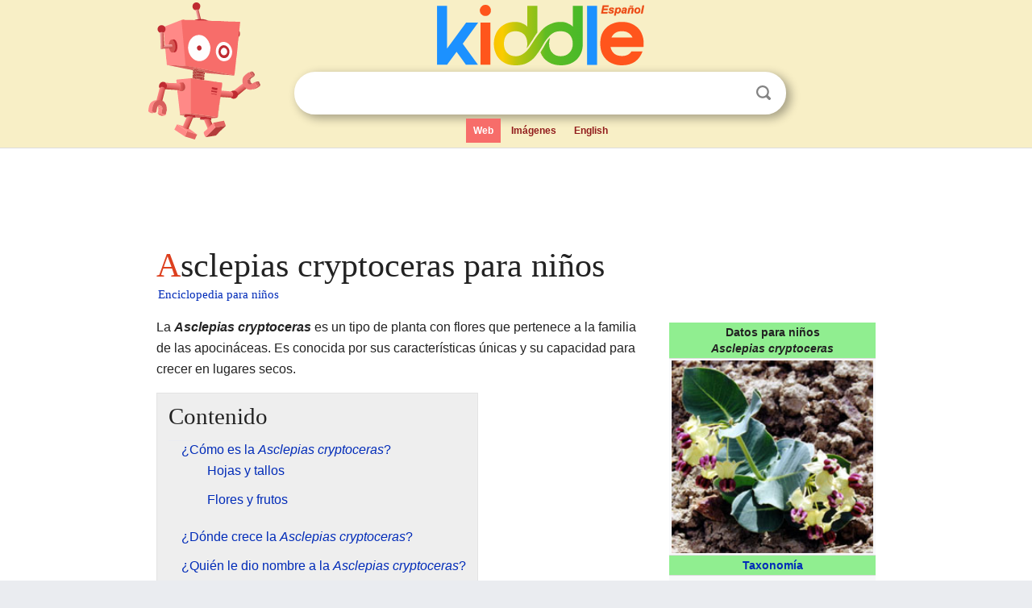

--- FILE ---
content_type: text/html; charset=utf-8
request_url: https://ninos.kiddle.co/Asclepias_cryptoceras
body_size: 5209
content:
<!DOCTYPE html>
<html class="client-nojs" lang="es" dir="ltr">
<head>
<meta name="viewport" content="width=device-width, initial-scale=1.0">
<meta charset="utf-8"/>
<meta name="description" content="Aprender datos sobre Asclepias cryptoceras para niños">
<meta property="og:title" content="Aprender datos sobre Asclepias cryptoceras para niños">
<meta property="og:description" content="Aprender datos sobre Asclepias cryptoceras para niños">
<meta property="og:locale" content="es_ES">
<meta name="thumbnail" content="https://ninos.kiddle.co/images/e/ec/Asclepiascryptoceras.jpg" />
<meta property="og:image" content="https://ninos.kiddle.co/images/e/ec/Asclepiascryptoceras.jpg" />
<link rel="shortcut icon" href="/images/wk/favicon-16x16.png">
<link rel="icon" type="image/png" href="/images/wk/favicon-16x16.png" sizes="16x16">
<link rel="apple-touch-icon" sizes="180x180" href="/images/wk/icon-kiddle.png">
<title>Asclepias cryptoceras para Niños</title>
<link rel="stylesheet" href="/load.php?debug=false&amp;lang=es&amp;modules=skins.minerva.base.reset%2Cstyles%7Cskins.minerva.content.styles%7Cskins.minerva.footerV2.styles%7Cskins.minerva.tablet.styles&amp;only=styles&amp;skin=minerva"/>
<meta name="ResourceLoaderDynamicStyles" content=""/>
<meta name="viewport" content="initial-scale=1.0, user-scalable=yes, minimum-scale=0.25, maximum-scale=5.0, width=device-width"/>
<link rel="canonical" href="https://ninos.kiddle.co/Asclepias_cryptoceras"/>
<meta property="og:url" content="https://ninos.kiddle.co/Asclepias_cryptoceras">
<style> .pre-content h1 {display: block;} .pre-content h1::first-letter {color: #dd3f1e;}  </style>
</head>
<body class="mediawiki ltr sitedir-ltr mw-hide-empty-elt stable skin-minerva action-view feature-footer-v2">

<div id="mw-mf-viewport">
	
	<div id="mw-mf-page-center">
		<div class="header-container" style="background-color: #f8efc6;">
			<div class="header">
<div>

<table style="
    width: 100%;
"><tbody><tr>

<td id="robotcell"><a href="https://es.kiddle.co"><img src="/images/wk/kids-robot.svg" height="170" width="139" alt="robot de la enciclopedia para niños" style="
    height: 170px;
    width: 139px;
    margin-left: 5px;
    margin-right: -10px;
"></a></td>

<td>

  <div class="search_form">
      <form action="https://es.kiddle.co/s.php" id="cse-search-box" method="GET">

<a href="https://es.kiddle.co"><div class="logo-top" style="text-align: center;"><img src="/images/wk/kids_search_engine_es.svg" border="0" height="75" width="257" alt="Kiddle para niños"></div></a>

        <table><tbody><tr>

            
          <td id="search_container" class="active">  
            <table>
              <tbody><tr>
              
                <td class="search_field_clear">
                  <input type="text" name="q" id="q"  size="35" spellcheck="false" autocapitalize="off" autocomplete="off" onfocus="if (this.value == '') { document.getElementById('search_form_input_clear_one').className = 'search_form_input_clear_closed' }
                  			if (this.value != '') { document.getElementById('search_container').className = 'active'; } " onblur="document.getElementById('search_container').className = ''; " onkeydown="document.getElementById('search_form_input_clear_one').className = 'search_form_input_clear_opened';
                  			document.getElementById('search_container').className = 'active';" onkeyup="if (this.value == '') { document.getElementById('search_form_input_clear_one').className = 'search_form_input_clear_closed'
                  	document.getElementById('search_form_input_clear_one').className = 'search_form_input_clear_closed';
                    document.getElementById('search_container').className = 'active'; };">
                </td>
                
                <td class="search_form_input_clear">
                  <button id="search_form_input_clear_one" class="search_form_input_clear_opened" type="button" value="X" onclick="document.getElementById('q').value=''; document.getElementById('q').focus();">Despejar</button>
                </td>
                
                <td class="search_button">
                  <button type="submit" value="Buscar" class="submit s_btn">Buscar</button>
                </td>              
              
              </tr>
            </tbody></table>  
          </td>
        </tr>
<tr>
<td>

<div class="top_menu">
  <ul>
<li class="active"><a href="https://es.kiddle.co">Web</a></li> <li><a href="https://es.kiddle.co/imagenes.php">Imágenes</a></li> <li><a href="https://www.kiddle.co">English</a></li>
  </ul>
</div>

</td>
</tr>
</tbody></table>
      </form>

      <script type="text/javascript">
          var clearbut = document.getElementById('search_form_input_clear_one');
          var searchfield = document.getElementById('q');
		  var submitbtn = document.getElementById('s_btn');
		  var srcx = document.getElementById('search_container');
		  
          if (searchfield.value != '') { clearbut.className = 'search_form_input_clear_opened'; srcx.className = 'active'; }
		  else if (searchfield.value === '') { clearbut.className = 'search_form_input_clear_closed'; srcx.className = ''; }
      </script>
  </div>
</td>
</tr>
</tbody></table>
</div>
</div>
</div>
		<div id="content" class="mw-body">
			<div class="post-content" style="margin-bottom: -20px;">
<script async src="https://pagead2.googlesyndication.com/pagead/js/adsbygoogle.js?client=ca-pub-2806779683782082"
     crossorigin="anonymous"></script>
<ins class="adsbygoogle" 
     style="display:inline-block;min-width:320px;max-width:890px;width:100%;height:110px"
     data-ad-client="ca-pub-2806779683782082"
     data-ad-slot="2481938001"></ins>
<script>
     (adsbygoogle = window.adsbygoogle || []).push({}); 
</script>

</div><div class="pre-content heading-holder"><h1 id="section_0">Asclepias cryptoceras para niños</h1>  <div style="display: block; font-family: 'Linux Libertine','Georgia','Times',serif; font-size: 15px; line-height: 1.3; margin-top: -7px; padding-left: 2px;"><a href="/">Enciclopedia para niños</a></div></div><div id="bodyContent" class="content"><div id="mw-content-text" lang="es" dir="ltr" class="mw-content-ltr"><table class="infobox" style="width:22.7em; line-height: 1.4em; text-align:left; padding:.23em;">
<tr>
<th colspan="3" class="cabecera" style="text-align:center;background-color:#90EE90;color:inherit;"><div>Datos para niños</div><i>Asclepias cryptoceras</i></th>
</tr>
<tr>
<td colspan="3" class="imagen" style="text-align:center;"><a href="/Archivo:Asclepiascryptoceras.jpg" class="image"><img alt="Asclepiascryptoceras.jpg" src="/images/e/ec/Asclepiascryptoceras.jpg" width="250" height="239"></a></td>
</tr>
<tr>
<th colspan="3" style="text-align:center;background-color: #90EE90;"><a href="/Taxonom%C3%ADa" title="Taxonomía">Taxonomía</a></th>
</tr>
<tr>
<th scope="row" style="text-align:left;font-weight:normal;;"><a href="/Reino_(biolog%C3%ADa)" title="Reino (biología)">Reino</a>:</th>
<td colspan="2"><a href="/Plantae" title="Plantae">Plantae</a></td>
</tr>
<tr>
<th scope="row" style="text-align:left;font-weight:normal;;">Subreino:</th>
<td colspan="2"><a href="/Tracheophyta" title="Tracheophyta">Tracheobionta</a></td>
</tr>
<tr>
<th scope="row" style="text-align:left;font-weight:normal;;"><a href="/Divisi%C3%B3n_(biolog%C3%ADa)" title="División (biología)">División</a>:</th>
<td colspan="2"><a href="/Angiospermae" title="Angiospermae">Magnoliophyta</a></td>
</tr>
<tr>
<th scope="row" style="text-align:left;font-weight:normal;;"><a href="/Clase_(biolog%C3%ADa)" title="Clase (biología)">Clase</a>:</th>
<td colspan="2"><a href="/Dicotyledoneae" title="Dicotyledoneae">Magnoliopsida</a></td>
</tr>
<tr>
<th scope="row" style="text-align:left;font-weight:normal;;"><a href="/Orden_(biolog%C3%ADa)" title="Orden (biología)">Orden</a>:</th>
<td colspan="2"><a href="/Gentianales" title="Gentianales">Gentianales</a></td>
</tr>
<tr>
<th scope="row" style="text-align:left;font-weight:normal;;"><a href="/Familia_(biolog%C3%ADa)" title="Familia (biología)">Familia</a>:</th>
<td colspan="2"><a href="/Apocynaceae" title="Apocynaceae">Apocynaceae</a></td>
</tr>
<tr>
<th scope="row" style="text-align:left;font-weight:normal;;">Subfamilia:</th>
<td colspan="2"><a href="/Asclepiadoideae" title="Asclepiadoideae">Asclepiadoideae</a></td>
</tr>
<tr>
<th scope="row" style="text-align:left;font-weight:normal;;"><a href="/Tribu_(biolog%C3%ADa)" title="Tribu (biología)">Tribu</a>:</th>
<td colspan="2">Asclepiadeae</td>
</tr>
<tr>
<th scope="row" style="text-align:left;font-weight:normal;;">Subtribu:</th>
<td colspan="2">Asclepiadinae</td>
</tr>
<tr>
<th scope="row" style="text-align:left;font-weight:normal;;"><a href="/G%C3%A9nero_(biolog%C3%ADa)" title="Género (biología)">Género</a>:</th>
<td colspan="2"><span style="font-style:italic"><i><a href="/Asclepias" title="Asclepias">Asclepias</a></i></span></td>
</tr>
<tr>
<th scope="row" style="text-align:left;font-weight:normal;;"><a href="/Especie" title="Especie">Especie</a>:</th>
<td colspan="2"><span style="font-style:italic"><i><b>Asclepias cryptoceras</b></i></span><br>
<span style="font-variant:small-caps;">S.Wats.</span></td>
</tr>
<tr>
<td class="noprint" colspan="3" style="text-align:left;"></td>
</tr>
</table>
<p>La <i><b>Asclepias cryptoceras</b></i> es un tipo de planta con flores que pertenece a la familia de las apocináceas. Es conocida por sus características únicas y su capacidad para crecer en lugares secos.</p>
<div class="thumb tright">
<div class="thumbinner" style="width:302px;"><a href="/Archivo:Asclepias_cryptoceras.jpg" class="image"><img alt="Archivo:Asclepias cryptoceras" src="/images/thumb/b/b8/Asclepias_cryptoceras.jpg/300px-Asclepias_cryptoceras.jpg" width="300" height="225" class="thumbimage"></a>
<div class="thumbcaption">
<div class="magnify"><a href="/Archivo:Asclepias_cryptoceras.jpg" class="internal" title="Aumentar"></a></div>
Flores de <i>Asclepias cryptoceras</i></div>
</div>
</div>
<p></p>
<div id="toc" class="toc">
<div id="toctitle">
<h2>Contenido</h2>
</div>
<ul>
<li class="toclevel-1 tocsection-1"><a href="#.C2.BFC.C3.B3mo_es_la_Asclepias_cryptoceras.3F"><span class="toctext">¿Cómo es la <i>Asclepias cryptoceras</i>?</span></a>
<ul>
<li class="toclevel-2 tocsection-2"><a href="#Hojas_y_tallos"><span class="toctext">Hojas y tallos</span></a></li>
<li class="toclevel-2 tocsection-3"><a href="#Flores_y_frutos"><span class="toctext">Flores y frutos</span></a></li>
</ul>
</li>
<li class="toclevel-1 tocsection-4"><a href="#.C2.BFD.C3.B3nde_crece_la_Asclepias_cryptoceras.3F"><span class="toctext">¿Dónde crece la <i>Asclepias cryptoceras</i>?</span></a></li>
<li class="toclevel-1 tocsection-5"><a href="#.C2.BFQui.C3.A9n_le_dio_nombre_a_la_Asclepias_cryptoceras.3F"><span class="toctext">¿Quién le dio nombre a la <i>Asclepias cryptoceras</i>?</span></a>
<ul>
<li class="toclevel-2 tocsection-6"><a href="#Significado_del_nombre"><span class="toctext">Significado del nombre</span></a></li>
<li class="toclevel-2 tocsection-7"><a href="#Tipos_de_Asclepias_cryptoceras"><span class="toctext">Tipos de <i>Asclepias cryptoceras</i></span></a></li>
</ul>
</li>
<li class="toclevel-1 tocsection-8"><a href="#V.C3.A9ase_tambi.C3.A9n"><span class="toctext">Véase también</span></a></li>
</ul>
</div>
<p></p>
<h2><span class="mw-headline" id=".C2.BFC.C3.B3mo_es_la_Asclepias_cryptoceras.3F">¿Cómo es la <i>Asclepias cryptoceras</i>?</span></h2>
<p>Esta planta es una <a href="/Hierba" title="Hierba">hierba</a> que vive por muchos años, lo que significa que es una <a href="/Planta_perenne" title="Planta perenne">planta perenne</a>. Crece de forma rastrera o se extiende por el suelo. Nace de una <a href="/Ra%C3%ADz_(bot%C3%A1nica)" title="Raíz (botánica)">raíz</a> gruesa y leñosa, que es como un tallo subterráneo llamado <a href="/Rizoma" title="Rizoma">rizoma</a>.</p><div class="toc" style="background:none; border:none; padding:0;"><div class="thumbinner" style="width:302px;">
<script async src="https://pagead2.googlesyndication.com/pagead/js/adsbygoogle.js?client=ca-pub-2806779683782082"
     crossorigin="anonymous"></script>
<ins class="adsbygoogle" 
     style="display:inline-block;width:300px;height:250px"
     data-ad-client="ca-pub-2806779683782082"
     data-ad-slot="4319964985">
</ins>
<script>
     (adsbygoogle = window.adsbygoogle || []).push({}); 
</script>
</div></div>
<h3><span class="mw-headline" id="Hojas_y_tallos">Hojas y tallos</span></h3>
<p>Las hojas de esta planta son gruesas y tienen forma redonda, parecida a un corazón. Se encuentran una frente a la otra en el tallo corto.</p>
<h3><span class="mw-headline" id="Flores_y_frutos">Flores y frutos</span></h3>
<p>Las flores de la <i>Asclepias cryptoceras</i> crecen en grupos llamados racimos. Son pequeñas y tienen centros de color rosa brillante o pálido. Alrededor de estos centros, hay pétalos pálidos que parecen campanas. El <a href="/Fruto" title="Fruto">fruto</a> de esta planta es un <a href="/Fol%C3%ADculo_(bot%C3%A1nica)" title="Folículo (botánica)">folículo</a> que se mantiene erguido sobre un pequeño tallo.</p>
<h2><span class="mw-headline" id=".C2.BFD.C3.B3nde_crece_la_Asclepias_cryptoceras.3F">¿Dónde crece la <i>Asclepias cryptoceras</i>?</span></h2>
<p>Esta planta es originaria de la <a href="/Gran_Cuenca" title="Gran Cuenca">Gran Cuenca</a>, una región en el oeste de <a href="/Am%C3%A9rica_del_Norte" title="América del Norte">Norteamérica</a>. Se adapta muy bien a diferentes tipos de lugares, especialmente a las zonas secas. Esto la hace una planta resistente en su hábitat natural.</p>
<h2><span class="mw-headline" id=".C2.BFQui.C3.A9n_le_dio_nombre_a_la_Asclepias_cryptoceras.3F">¿Quién le dio nombre a la <i>Asclepias cryptoceras</i>?</span></h2>
<p>La <i>Asclepias cryptoceras</i> fue descrita por primera vez por un científico llamado Sereno Watson. Él publicó su descripción en un libro de botánica en el año 1871.</p>
<h3><span class="mw-headline" id="Significado_del_nombre">Significado del nombre</span></h3>
<ul>
<li><b>Asclepias</b>: Este nombre de género fue elegido por <a href="/Carlos_Linneo" title="Carlos Linneo">Carlos Linneo</a>, un famoso científico. Lo hizo en honor a <a href="/Asclepio" title="Asclepio">Esculapio</a>, que era el dios griego de la medicina. Esto se debe a que muchas plantas de este tipo tienen usos beneficiosos.</li>
<li><b>cryptoceras</b>: Esta parte del nombre viene del latín y significa "con cuerno oculto".</li>
</ul>
<h3><span class="mw-headline" id="Tipos_de_Asclepias_cryptoceras">Tipos de <i>Asclepias cryptoceras</i></span></h3>
<p>Existen algunas variedades o subespecies de esta planta:</p>
<ul>
<li><i>Asclepias cryptoceras subsp. cryptoceras</i> S.Wats.</li>
<li><i>Asclepias cryptoceras subsp. davisii</i> (Woodson) Woodson</li>
</ul>
<h2><span class="mw-headline" id="V.C3.A9ase_tambi.C3.A9n">Véase también</span></h2>
<p><img alt="Kids robot.svg" src="/images/thumb/5/5f/Kids_robot.svg/60px-Kids_robot.svg.png" width="60" height="73"> En inglés: <a class="external text" href="https://kids.kiddle.co/Jewel_milkweed">Jewel milkweed Facts for Kids</a></p>






</div><div class="printfooter">
Obtenido de «<a dir="ltr" href="https://ninos.kiddle.co/index.php?title=Asclepias_cryptoceras&amp;oldid=4837326">https://ninos.kiddle.co/index.php?title=Asclepias_cryptoceras&amp;oldid=4837326</a>»</div>
</div>
<div class="post-content" style="margin-top: 0px;">

 <!-- US -->
<script async src="https://pagead2.googlesyndication.com/pagead/js/adsbygoogle.js?client=ca-pub-2806779683782082"
     crossorigin="anonymous"></script>
<!-- K_b_h -->
<ins class="adsbygoogle" 
     style="display:block"
     data-ad-client="ca-pub-2806779683782082"
     data-ad-slot="3472651705"
     data-ad-format="auto"
     data-full-width-responsive="true"></ins>
<script>
     (adsbygoogle = window.adsbygoogle || []).push({}); 
</script>

<a href="https://es.kiddle.co"><img src="/images/wk/kids_search_engine_es.svg" alt="kids search engine" width="171" height="50" style="width: 171px; height: 50px; margin-top: 20px;"></a><br><div class="dablink" style="font-size: 1.0em; color: #848484;">Todo el contenido de los artículos de la <a href="https://ninos.kiddle.co">Enciclopedia Kiddle</a> (incluidas las imágenes) se puede utilizar libremente para fines personales y educativos bajo la licencia <a rel="nofollow" href="https://creativecommons.org/licenses/by-sa/3.0/es">Atribución-CompartirIgual</a> a menos que se indique lo contrario. Citar este artículo:</div>

<a href="https://ninos.kiddle.co/Asclepias_cryptoceras">Asclepias cryptoceras para Niños</a>. <i>Enciclopedia Kiddle.</i>

</div>

<div class="post-content">
 
<div id="footer" role="contentinfo">
        <ul id="footer-info">
	<li id="footer-info-lastmod" style="font-size: 1.1em; line-height: 1.4;"> 


Última edición el 17 oct 2025, a las 10:19 <span style="border: 1px solid #ccc; background: #eee;"><a rel="nofollow" href="https://es.kiddle.co/sugerir.php?article=Asclepias_cryptoceras">Sugerir&nbsp;una&nbsp;edición</a>.</span>



        </li>
	</ul>
        </div>
</div>

		</div>

<footer >
<div class="post-content footer-content">
<table><tr>
<td>
	<h2><a href="/">Enciclopedia Kiddle</a></h2>
	<div class="license">

El contenido está disponible bajo la licencia <a rel="nofollow" href="https://creativecommons.org/licenses/by-sa/3.0/deed.es">CC BY-SA 3.0</a>, a menos que se indique lo contrario. 
Los artículos de la enciclopedia Kiddle se basan en contenido y hechos seleccionados de <a rel="nofollow" href="https://es.wikipedia.org">Wikipedia</a>, reescritos para niños. 
Powered by <a rel="nofollow" href="https://www.mediawiki.org">MediaWiki</a>.
</div>
	
	<ul class="footer-places hlist hlist-separated">
<li><a href="https://es.kiddle.co">Kiddle Español</a></li>
<li><a href="https://www.kiddle.co">English</a></li>
<li><a rel="nofollow" href="https://es.kiddle.co/quienessomos.php">Quiénes somos</a></li>
<li><a rel="nofollow" href="https://es.kiddle.co/privacidad.php">Política de privacidad</a></li>
<li><a rel="nofollow" href="https://es.kiddle.co/contacto.php">Contacto</a></li>
<li> &copy; 2025 Kiddle.co</li>
	</ul>
</td>
</tr>
</table>	
</div>
</footer>

	</div>
</div>
<!-- v:5 -->
<script>(window.RLQ=window.RLQ||[]).push(function(){mw.config.set({"wgBackendResponseTime":84});});</script>		</body>
		</html>
		

--- FILE ---
content_type: text/html; charset=utf-8
request_url: https://www.google.com/recaptcha/api2/aframe
body_size: 257
content:
<!DOCTYPE HTML><html><head><meta http-equiv="content-type" content="text/html; charset=UTF-8"></head><body><script nonce="m1rPbgkP3lyrhMLOeBOnEQ">/** Anti-fraud and anti-abuse applications only. See google.com/recaptcha */ try{var clients={'sodar':'https://pagead2.googlesyndication.com/pagead/sodar?'};window.addEventListener("message",function(a){try{if(a.source===window.parent){var b=JSON.parse(a.data);var c=clients[b['id']];if(c){var d=document.createElement('img');d.src=c+b['params']+'&rc='+(localStorage.getItem("rc::a")?sessionStorage.getItem("rc::b"):"");window.document.body.appendChild(d);sessionStorage.setItem("rc::e",parseInt(sessionStorage.getItem("rc::e")||0)+1);localStorage.setItem("rc::h",'1767490150436');}}}catch(b){}});window.parent.postMessage("_grecaptcha_ready", "*");}catch(b){}</script></body></html>

--- FILE ---
content_type: image/svg+xml
request_url: https://ninos.kiddle.co/images/wk/kids_search_engine_es.svg
body_size: 2348
content:
<?xml version="1.0" encoding="UTF-8"?>
<!DOCTYPE svg PUBLIC "-//W3C//DTD SVG 1.1//EN" "http://www.w3.org/Graphics/SVG/1.1/DTD/svg11.dtd">
<!-- Creator: CorelDRAW 2020 (64-Bit) -->
<svg xmlns="http://www.w3.org/2000/svg" xml:space="preserve" width="257px" height="75px" version="1.1" style="shape-rendering:geometricPrecision; text-rendering:geometricPrecision; image-rendering:optimizeQuality; fill-rule:evenodd; clip-rule:evenodd"
viewBox="0 0 9.11 2.66"
 xmlns:xlink="http://www.w3.org/1999/xlink"
 xmlns:xodm="http://www.corel.com/coreldraw/odm/2003">
 <defs>
  <style type="text/css">
   <![CDATA[
    .str0 {stroke:#EB4711;stroke-width:0.01;stroke-miterlimit:2.61313}
    .fil4 {fill:none;fill-rule:nonzero}
    .fil0 {fill:#1C91FF;fill-rule:nonzero}
    .fil3 {fill:#EB4711;fill-rule:nonzero}
    .fil1 {fill:#FF551C;fill-rule:nonzero}
    .fil2 {fill:url(#id0);fill-rule:nonzero}
   ]]>
  </style>
  <linearGradient id="id0" gradientUnits="userSpaceOnUse" x1="1.87" y1="1.33" x2="7.23" y2="1.33">
   <stop offset="0" style="stop-opacity:1; stop-color:#F99E03"/>
   <stop offset="0.00392157" style="stop-opacity:1; stop-color:#F9B502"/>
   <stop offset="0.188235" style="stop-opacity:1; stop-color:#FACC00"/>
   <stop offset="0.301961" style="stop-opacity:1; stop-color:#BFC60D"/>
   <stop offset="0.490196" style="stop-opacity:1; stop-color:#83C01B"/>
   <stop offset="0.541176" style="stop-opacity:1; stop-color:#60BC23"/>
   <stop offset="1" style="stop-opacity:1; stop-color:#3CB82C"/>
  </linearGradient>
 </defs>
 <g id="Layer_x0020_1">
  <metadata id="CorelCorpID_0Corel-Layer"/>
  <g id="_2635555713872">
   <path class="fil0" d="M0 0.04l0.44 0 0 1.88 0.84 -1.14 0.53 0 -0.68 0.93 0.67 0.92 -0.53 0 -0.41 -0.56 -0.42 0.56 -0.44 0 0 -2.59z"/>
   <path class="fil1" d="M1.88 0.24c0,-0.06 0.03,-0.12 0.08,-0.17 0.04,-0.05 0.1,-0.07 0.17,-0.07 0.07,0 0.13,0.02 0.17,0.07 0.05,0.05 0.07,0.11 0.07,0.17 0,0.08 -0.02,0.14 -0.07,0.18 -0.04,0.05 -0.1,0.07 -0.17,0.07 -0.07,0 -0.13,-0.02 -0.17,-0.07 -0.05,-0.04 -0.08,-0.1 -0.08,-0.18zm0.03 0.54l0.44 0 0 1.85 -0.44 0 0 -1.85z"/>
   <path class="fil2" d="M3.45 2.26c0.11,0 0.2,-0.02 0.28,-0.07 0.08,-0.04 0.15,-0.1 0.22,-0.17 0.06,-0.07 0.13,-0.15 0.18,-0.24 0.06,-0.09 0.12,-0.18 0.18,-0.28 0.06,-0.09 0.13,-0.18 0.2,-0.27 0.07,-0.09 0.14,-0.17 0.23,-0.24 0.09,-0.07 0.19,-0.13 0.31,-0.17 0.11,-0.05 0.25,-0.07 0.4,-0.07 0.12,0 0.22,0.02 0.31,0.07 0.1,0.04 0.17,0.09 0.21,0.14l0 -0.92 0.44 0 0 1.67c0,0.15 -0.02,0.28 -0.07,0.4 -0.05,0.12 -0.12,0.22 -0.2,0.3 -0.09,0.08 -0.2,0.15 -0.31,0.19 -0.12,0.04 -0.25,0.06 -0.38,0.06 -0.22,0 -0.41,-0.05 -0.56,-0.15 -0.16,-0.1 -0.27,-0.24 -0.34,-0.42 0.04,-0.07 0.08,-0.14 0.13,-0.21 0.04,-0.07 0.07,-0.14 0.11,-0.2 0.04,-0.06 0.07,-0.11 0.1,-0.15 0.03,-0.04 0.06,-0.06 0.08,-0.07 -0.02,0.08 -0.04,0.16 -0.04,0.25 0,0.17 0.05,0.31 0.14,0.4 0.09,0.1 0.22,0.15 0.37,0.15 0.16,0 0.29,-0.05 0.38,-0.15 0.1,-0.09 0.15,-0.23 0.15,-0.4 0,-0.17 -0.05,-0.31 -0.15,-0.41 -0.09,-0.09 -0.22,-0.14 -0.38,-0.14 -0.11,0 -0.21,0.02 -0.3,0.06 -0.08,0.05 -0.16,0.1 -0.22,0.18 -0.07,0.07 -0.13,0.15 -0.19,0.24 -0.05,0.09 -0.11,0.18 -0.16,0.27 -0.06,0.1 -0.12,0.19 -0.19,0.28 -0.06,0.09 -0.14,0.17 -0.22,0.24 -0.09,0.07 -0.19,0.13 -0.3,0.17 -0.12,0.04 -0.25,0.06 -0.4,0.06 -0.15,0 -0.28,-0.02 -0.39,-0.06 -0.12,-0.05 -0.22,-0.11 -0.31,-0.2 -0.08,-0.08 -0.15,-0.18 -0.19,-0.3 -0.05,-0.12 -0.07,-0.24 -0.07,-0.39 0,-0.14 0.02,-0.27 0.07,-0.39 0.04,-0.12 0.11,-0.22 0.19,-0.3 0.08,-0.09 0.18,-0.15 0.29,-0.2 0.11,-0.04 0.24,-0.07 0.37,-0.07 0.13,0 0.25,0.02 0.34,0.07 0.1,0.04 0.16,0.09 0.21,0.14l0 -0.92 0.44 0 0 1.18c-0.04,0.06 -0.09,0.12 -0.13,0.19 -0.04,0.07 -0.08,0.13 -0.12,0.19 -0.04,0.06 -0.08,0.12 -0.11,0.17 -0.04,0.06 -0.07,0.1 -0.11,0.14 0.01,-0.03 0.02,-0.06 0.02,-0.1 0.01,-0.03 0.01,-0.06 0.01,-0.1 0,-0.17 -0.05,-0.31 -0.14,-0.41 -0.1,-0.09 -0.22,-0.14 -0.38,-0.14 -0.15,0 -0.28,0.05 -0.37,0.14 -0.09,0.1 -0.14,0.24 -0.14,0.41 0,0.17 0.05,0.31 0.14,0.4 0.09,0.1 0.22,0.15 0.37,0.15z"/>
   <path class="fil0" d="M6.6 0.04l0.44 0 0 2.6 -0.44 0 0 -2.6z"/>
   <path class="fil1" d="M8.13 2.25c0.19,0 0.33,-0.06 0.42,-0.2l0.49 0c-0.07,0.19 -0.18,0.34 -0.33,0.45 -0.16,0.11 -0.35,0.16 -0.58,0.16 -0.14,0 -0.27,-0.02 -0.39,-0.07 -0.12,-0.04 -0.22,-0.11 -0.3,-0.19 -0.09,-0.09 -0.15,-0.19 -0.2,-0.31 -0.04,-0.11 -0.06,-0.25 -0.06,-0.39 0,-0.14 0.02,-0.27 0.06,-0.39 0.05,-0.12 0.11,-0.22 0.2,-0.3 0.08,-0.08 0.18,-0.15 0.3,-0.19 0.12,-0.05 0.25,-0.07 0.39,-0.07 0.15,0 0.28,0.02 0.4,0.07 0.11,0.04 0.21,0.11 0.3,0.19 0.08,0.08 0.15,0.18 0.19,0.3 0.05,0.12 0.07,0.25 0.07,0.39 0,0.03 0,0.05 0,0.08 0,0.02 0,0.05 -0.01,0.07l-1.45 0c0.03,0.13 0.08,0.23 0.17,0.3 0.09,0.07 0.2,0.1 0.33,0.1zm0.47 -0.81c-0.04,-0.09 -0.1,-0.16 -0.18,-0.21 -0.08,-0.05 -0.18,-0.07 -0.29,-0.07 -0.11,0 -0.21,0.02 -0.28,0.07 -0.08,0.05 -0.14,0.12 -0.18,0.21l0.93 0z"/>
  </g>
  <path class="fil3" d="M7.22 0.38l0.07 -0.35 0.26 0 -0.01 0.06 -0.19 0 -0.02 0.08 0.18 0 -0.01 0.06 -0.18 0 -0.02 0.09 0.2 0 -0.01 0.06 -0.27 0z"/>
  <path id="1" class="fil3" d="M7.53 0.31l0.07 -0.01c0,0.01 0.01,0.02 0.02,0.03 0.01,0 0.02,0.01 0.04,0.01 0.01,0 0.02,-0.01 0.03,-0.02 0.01,0 0.01,-0.01 0.01,-0.01 0,-0.01 0,-0.01 0,-0.02 -0.01,0 -0.01,0 -0.03,-0.01 -0.04,-0.01 -0.07,-0.02 -0.08,-0.03 -0.01,-0.01 -0.02,-0.03 -0.02,-0.05 0,-0.02 0.01,-0.04 0.02,-0.05 0.02,-0.02 0.05,-0.03 0.09,-0.03 0.04,0 0.06,0.01 0.08,0.02 0.01,0.01 0.03,0.03 0.03,0.05l-0.06 0.01c-0.01,-0.01 -0.01,-0.02 -0.02,-0.02 -0.01,-0.01 -0.02,-0.01 -0.04,-0.01 -0.01,0 -0.02,0 -0.03,0 0,0.01 -0.01,0.01 -0.01,0.02 0,0.01 0.01,0.01 0.01,0.02 0.01,0 0.02,0 0.04,0.01 0.04,0.01 0.06,0.02 0.07,0.03 0.01,0.01 0.02,0.03 0.02,0.05 0,0.02 -0.01,0.04 -0.03,0.06 -0.02,0.01 -0.05,0.02 -0.08,0.02 -0.04,0 -0.07,0 -0.09,-0.02 -0.02,-0.01 -0.03,-0.03 -0.04,-0.05z"/>
  <path id="2" class="fil3" d="M7.86 0.13l0.07 0 -0.01 0.02c0.01,-0.01 0.03,-0.02 0.04,-0.02 0.01,-0.01 0.02,-0.01 0.04,-0.01 0.02,0 0.05,0.01 0.06,0.03 0.02,0.02 0.03,0.04 0.03,0.08 0,0.04 -0.02,0.08 -0.05,0.11 -0.02,0.03 -0.05,0.04 -0.08,0.04 -0.03,0 -0.06,-0.01 -0.08,-0.04l-0.02 0.13 -0.07 0 0.07 -0.34zm0.04 0.14c0,0.02 0.01,0.04 0.02,0.05 0.01,0.01 0.02,0.01 0.03,0.01 0.01,0 0.02,0 0.03,-0.01 0.01,-0.01 0.02,-0.02 0.03,-0.04 0.01,-0.02 0.01,-0.04 0.01,-0.05 0,-0.02 0,-0.04 -0.01,-0.05 -0.01,-0.01 -0.02,-0.01 -0.04,-0.01 -0.01,0 -0.02,0 -0.03,0.01 -0.01,0.01 -0.02,0.02 -0.03,0.04 0,0.02 -0.01,0.04 -0.01,0.05z"/>
  <path id="3" class="fil3" d="M8.2 0.2l-0.06 -0.01c0,-0.02 0.02,-0.04 0.04,-0.05 0.02,-0.01 0.04,-0.02 0.07,-0.02 0.03,0 0.06,0.01 0.07,0.02 0.02,0.01 0.03,0.03 0.03,0.05 0,0 0,0.01 0,0.02 -0.01,0.01 -0.01,0.03 -0.02,0.07 -0.01,0.03 -0.01,0.05 -0.01,0.06 0,0.01 0,0.02 0.01,0.04l-0.07 0c0,-0.01 0,-0.02 0,-0.03 -0.01,0.01 -0.03,0.02 -0.04,0.02 -0.01,0.01 -0.02,0.01 -0.04,0.01 -0.02,0 -0.04,0 -0.05,-0.02 -0.01,-0.01 -0.02,-0.03 -0.02,-0.05 0,-0.02 0.01,-0.04 0.02,-0.06 0.02,-0.01 0.04,-0.02 0.08,-0.02 0.04,-0.01 0.06,-0.01 0.07,-0.01 0,-0.01 0,-0.02 0,-0.03 0,0 0,-0.01 -0.01,-0.01 0,-0.01 -0.01,-0.01 -0.02,-0.01 -0.02,0 -0.02,0 -0.03,0.01 -0.01,0 -0.01,0.01 -0.02,0.02zm0.07 0.06c-0.01,0 -0.01,0 -0.02,0 -0.03,0.01 -0.05,0.01 -0.06,0.02 -0.01,0.01 -0.02,0.01 -0.02,0.02 0,0.01 0.01,0.02 0.01,0.02 0.01,0.01 0.02,0.01 0.03,0.01 0.01,0 0.02,0 0.02,0 0.01,-0.01 0.02,-0.02 0.02,-0.02 0.01,-0.01 0.01,-0.02 0.02,-0.04l0 -0.01z"/>
  <path id="4" class="fil3" d="M8.43 0.13l0.07 0 -0.01 0.03c0.02,-0.02 0.03,-0.03 0.04,-0.03 0.02,-0.01 0.03,-0.01 0.05,-0.01 0.02,0 0.04,0.01 0.05,0.02 0.01,0.01 0.02,0.03 0.02,0.05 0,0 -0.01,0.02 -0.01,0.05l-0.03 0.14 -0.07 0 0.03 -0.15c0,-0.02 0.01,-0.03 0.01,-0.03 0,-0.01 -0.01,-0.02 -0.01,-0.02 -0.01,-0.01 -0.01,-0.01 -0.02,-0.01 -0.01,0 -0.02,0 -0.04,0.01 -0.01,0.01 -0.02,0.02 -0.02,0.03 -0.01,0.01 -0.02,0.03 -0.02,0.06l-0.02 0.11 -0.07 0 0.05 -0.25zm0.07 -0.04l-0.03 0c0,-0.02 0.01,-0.03 0.01,-0.04 0.01,-0.01 0.02,-0.01 0.03,-0.01 0.01,0 0.03,0 0.05,0.01 0.01,0 0.02,0 0.02,0 0.01,0 0.01,0 0.01,0 0.01,0 0.01,-0.01 0.01,-0.01l0.03 0c0,0.02 -0.01,0.03 -0.02,0.04 -0.01,0.01 -0.02,0.01 -0.03,0.01 0,0 -0.02,0 -0.03,-0.01 -0.02,0 -0.03,-0.01 -0.03,-0.01 -0.01,0 -0.01,0.01 -0.01,0.01 -0.01,0 -0.01,0.01 -0.01,0.01z"/>
  <path id="5" class="fil3" d="M8.68 0.27c0,-0.04 0.02,-0.08 0.04,-0.11 0.03,-0.03 0.06,-0.04 0.11,-0.04 0.03,0 0.06,0.01 0.08,0.03 0.02,0.02 0.03,0.05 0.03,0.08 0,0.04 -0.01,0.08 -0.03,0.11 -0.03,0.03 -0.07,0.04 -0.11,0.04 -0.02,0 -0.04,0 -0.06,-0.01 -0.02,-0.01 -0.03,-0.02 -0.04,-0.04 -0.01,-0.02 -0.02,-0.04 -0.02,-0.06zm0.2 -0.05c0,-0.01 -0.01,-0.03 -0.02,-0.03 -0.01,-0.01 -0.02,-0.02 -0.03,-0.02 -0.02,0 -0.03,0 -0.04,0.01 -0.01,0.01 -0.02,0.03 -0.03,0.04 0,0.02 -0.01,0.04 -0.01,0.05 0,0.02 0.01,0.03 0.02,0.05 0.01,0.01 0.02,0.01 0.03,0.01 0.02,0 0.04,-0.01 0.05,-0.02 0.02,-0.03 0.03,-0.05 0.03,-0.09z"/>
  <path id="6" class="fil3" d="M8.97 0.38l0.07 -0.35 0.07 0 -0.07 0.35 -0.07 0z"/>
  <path id="7" class="fil4 str0" d="M7.22 0.38l0.07 -0.35 0.26 0 -0.01 0.06 -0.19 0 -0.02 0.08 0.18 0 -0.01 0.06 -0.18 0 -0.02 0.09 0.2 0 -0.01 0.06 -0.27 0z"/>
  <path id="8" class="fil4 str0" d="M7.53 0.31l0.07 -0.01c0,0.01 0.01,0.02 0.02,0.03 0.01,0 0.02,0.01 0.04,0.01 0.01,0 0.02,-0.01 0.03,-0.02 0.01,0 0.01,-0.01 0.01,-0.01 0,-0.01 0,-0.01 0,-0.02 -0.01,0 -0.01,0 -0.03,-0.01 -0.04,-0.01 -0.07,-0.02 -0.08,-0.03 -0.01,-0.01 -0.02,-0.03 -0.02,-0.05 0,-0.02 0.01,-0.04 0.02,-0.05 0.02,-0.02 0.05,-0.03 0.09,-0.03 0.04,0 0.06,0.01 0.08,0.02 0.01,0.01 0.03,0.03 0.03,0.05l-0.06 0.01c-0.01,-0.01 -0.01,-0.02 -0.02,-0.02 -0.01,-0.01 -0.02,-0.01 -0.04,-0.01 -0.01,0 -0.02,0 -0.03,0 0,0.01 -0.01,0.01 -0.01,0.02 0,0.01 0.01,0.01 0.01,0.02 0.01,0 0.02,0 0.04,0.01 0.04,0.01 0.06,0.02 0.07,0.03 0.01,0.01 0.02,0.03 0.02,0.05 0,0.02 -0.01,0.04 -0.03,0.06 -0.02,0.01 -0.05,0.02 -0.08,0.02 -0.04,0 -0.07,0 -0.09,-0.02 -0.02,-0.01 -0.03,-0.03 -0.04,-0.05z"/>
  <path id="9" class="fil4 str0" d="M7.86 0.13l0.07 0 -0.01 0.02c0.01,-0.01 0.03,-0.02 0.04,-0.02 0.01,-0.01 0.02,-0.01 0.04,-0.01 0.02,0 0.05,0.01 0.06,0.03 0.02,0.02 0.03,0.04 0.03,0.08 0,0.04 -0.02,0.08 -0.05,0.11 -0.02,0.03 -0.05,0.04 -0.08,0.04 -0.03,0 -0.06,-0.01 -0.08,-0.04l-0.02 0.13 -0.07 0 0.07 -0.34zm0.04 0.14c0,0.02 0.01,0.04 0.02,0.05 0.01,0.01 0.02,0.01 0.03,0.01 0.01,0 0.02,0 0.03,-0.01 0.01,-0.01 0.02,-0.02 0.03,-0.04 0.01,-0.02 0.01,-0.04 0.01,-0.05 0,-0.02 0,-0.04 -0.01,-0.05 -0.01,-0.01 -0.02,-0.01 -0.04,-0.01 -0.01,0 -0.02,0 -0.03,0.01 -0.01,0.01 -0.02,0.02 -0.03,0.04 0,0.02 -0.01,0.04 -0.01,0.05z"/>
  <path id="10" class="fil4 str0" d="M8.2 0.2l-0.06 -0.01c0,-0.02 0.02,-0.04 0.04,-0.05 0.02,-0.01 0.04,-0.02 0.07,-0.02 0.03,0 0.06,0.01 0.07,0.02 0.02,0.01 0.03,0.03 0.03,0.05 0,0 0,0.01 0,0.02 -0.01,0.01 -0.01,0.03 -0.02,0.07 -0.01,0.03 -0.01,0.05 -0.01,0.06 0,0.01 0,0.02 0.01,0.04l-0.07 0c0,-0.01 0,-0.02 0,-0.03 -0.01,0.01 -0.03,0.02 -0.04,0.02 -0.01,0.01 -0.02,0.01 -0.04,0.01 -0.02,0 -0.04,0 -0.05,-0.02 -0.01,-0.01 -0.02,-0.03 -0.02,-0.05 0,-0.02 0.01,-0.04 0.02,-0.06 0.02,-0.01 0.04,-0.02 0.08,-0.02 0.04,-0.01 0.06,-0.01 0.07,-0.01 0,-0.01 0,-0.02 0,-0.03 0,0 0,-0.01 -0.01,-0.01 0,-0.01 -0.01,-0.01 -0.02,-0.01 -0.02,0 -0.02,0 -0.03,0.01 -0.01,0 -0.01,0.01 -0.02,0.02zm0.07 0.06c-0.01,0 -0.01,0 -0.02,0 -0.03,0.01 -0.05,0.01 -0.06,0.02 -0.01,0.01 -0.02,0.01 -0.02,0.02 0,0.01 0.01,0.02 0.01,0.02 0.01,0.01 0.02,0.01 0.03,0.01 0.01,0 0.02,0 0.02,0 0.01,-0.01 0.02,-0.02 0.02,-0.02 0.01,-0.01 0.01,-0.02 0.02,-0.04l0 -0.01z"/>
  <path id="11" class="fil4 str0" d="M8.43 0.13l0.07 0 -0.01 0.03c0.02,-0.02 0.03,-0.03 0.04,-0.03 0.02,-0.01 0.03,-0.01 0.05,-0.01 0.02,0 0.04,0.01 0.05,0.02 0.01,0.01 0.02,0.03 0.02,0.05 0,0 -0.01,0.02 -0.01,0.05l-0.03 0.14 -0.07 0 0.03 -0.15c0,-0.02 0.01,-0.03 0.01,-0.03 0,-0.01 -0.01,-0.02 -0.01,-0.02 -0.01,-0.01 -0.01,-0.01 -0.02,-0.01 -0.01,0 -0.02,0 -0.04,0.01 -0.01,0.01 -0.02,0.02 -0.02,0.03 -0.01,0.01 -0.02,0.03 -0.02,0.06l-0.02 0.11 -0.07 0 0.05 -0.25zm0.07 -0.04l-0.03 0c0,-0.02 0.01,-0.03 0.01,-0.04 0.01,-0.01 0.02,-0.01 0.03,-0.01 0.01,0 0.03,0 0.05,0.01 0.01,0 0.02,0 0.02,0 0.01,0 0.01,0 0.01,0 0.01,0 0.01,-0.01 0.01,-0.01l0.03 0c0,0.02 -0.01,0.03 -0.02,0.04 -0.01,0.01 -0.02,0.01 -0.03,0.01 0,0 -0.02,0 -0.03,-0.01 -0.02,0 -0.03,-0.01 -0.03,-0.01 -0.01,0 -0.01,0.01 -0.01,0.01 -0.01,0 -0.01,0.01 -0.01,0.01z"/>
  <path id="12" class="fil4 str0" d="M8.68 0.27c0,-0.04 0.02,-0.08 0.04,-0.11 0.03,-0.03 0.06,-0.04 0.11,-0.04 0.03,0 0.06,0.01 0.08,0.03 0.02,0.02 0.03,0.05 0.03,0.08 0,0.04 -0.01,0.08 -0.03,0.11 -0.03,0.03 -0.07,0.04 -0.11,0.04 -0.02,0 -0.04,0 -0.06,-0.01 -0.02,-0.01 -0.03,-0.02 -0.04,-0.04 -0.01,-0.02 -0.02,-0.04 -0.02,-0.06zm0.2 -0.05c0,-0.01 -0.01,-0.03 -0.02,-0.03 -0.01,-0.01 -0.02,-0.02 -0.03,-0.02 -0.02,0 -0.03,0 -0.04,0.01 -0.01,0.01 -0.02,0.03 -0.03,0.04 0,0.02 -0.01,0.04 -0.01,0.05 0,0.02 0.01,0.03 0.02,0.05 0.01,0.01 0.02,0.01 0.03,0.01 0.02,0 0.04,-0.01 0.05,-0.02 0.02,-0.03 0.03,-0.05 0.03,-0.09z"/>
  <path id="13" class="fil4 str0" d="M8.97 0.38l0.07 -0.35 0.07 0 -0.07 0.35 -0.07 0z"/>
 </g>
</svg>
